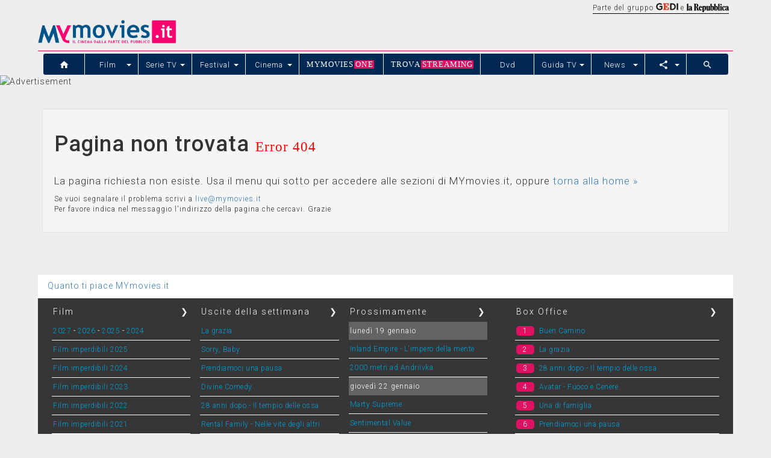

--- FILE ---
content_type: application/javascript; charset=utf-8
request_url: https://fundingchoicesmessages.google.com/f/AGSKWxUPyR9WyF0jHv_DYiqZ_YmGuanAdIbA3x_L2DScd6MEhyan--WXLO7kjD99tYCXpkvsPXzm-mzaXI9FmH6DXbaobXq35VQLPe1i0vCWRp83zQgGPln7NermRIVbjHH-ATIN4B9rNA==?fccs=W251bGwsbnVsbCxudWxsLG51bGwsbnVsbCxudWxsLFsxNzY4NTY0ODY3LDI2NTAwMDAwMF0sbnVsbCxudWxsLG51bGwsW251bGwsWzcsNl0sbnVsbCxudWxsLG51bGwsbnVsbCxudWxsLG51bGwsbnVsbCxudWxsLG51bGwsMV0sImh0dHBzOi8vd3d3Lm15bW92aWVzLml0L2ZpbG0vdXNjaXRhL05vdmVtYmVyLzIwMjMvIixudWxsLFtbOCwiTTlsa3pVYVpEc2ciXSxbOSwiZW4tVVMiXSxbMTYsIlsxLDEsMV0iXSxbMTksIjIiXSxbMTcsIlswXSJdLFsyNCwiIl0sWzI5LCJmYWxzZSJdXV0
body_size: 111
content:
if (typeof __googlefc.fcKernelManager.run === 'function') {"use strict";this.default_ContributorServingResponseClientJs=this.default_ContributorServingResponseClientJs||{};(function(_){var window=this;
try{
var np=function(a){this.A=_.t(a)};_.u(np,_.J);var op=function(a){this.A=_.t(a)};_.u(op,_.J);op.prototype.getWhitelistStatus=function(){return _.F(this,2)};var pp=function(a){this.A=_.t(a)};_.u(pp,_.J);var qp=_.Zc(pp),rp=function(a,b,c){this.B=a;this.j=_.A(b,np,1);this.l=_.A(b,_.Nk,3);this.F=_.A(b,op,4);a=this.B.location.hostname;this.D=_.Dg(this.j,2)&&_.O(this.j,2)!==""?_.O(this.j,2):a;a=new _.Og(_.Ok(this.l));this.C=new _.bh(_.q.document,this.D,a);this.console=null;this.o=new _.jp(this.B,c,a)};
rp.prototype.run=function(){if(_.O(this.j,3)){var a=this.C,b=_.O(this.j,3),c=_.dh(a),d=new _.Ug;b=_.fg(d,1,b);c=_.C(c,1,b);_.hh(a,c)}else _.eh(this.C,"FCNEC");_.lp(this.o,_.A(this.l,_.Ae,1),this.l.getDefaultConsentRevocationText(),this.l.getDefaultConsentRevocationCloseText(),this.l.getDefaultConsentRevocationAttestationText(),this.D);_.mp(this.o,_.F(this.F,1),this.F.getWhitelistStatus());var e;a=(e=this.B.googlefc)==null?void 0:e.__executeManualDeployment;a!==void 0&&typeof a==="function"&&_.Qo(this.o.G,
"manualDeploymentApi")};var sp=function(){};sp.prototype.run=function(a,b,c){var d;return _.v(function(e){d=qp(b);(new rp(a,d,c)).run();return e.return({})})};_.Rk(7,new sp);
}catch(e){_._DumpException(e)}
}).call(this,this.default_ContributorServingResponseClientJs);
// Google Inc.

//# sourceURL=/_/mss/boq-content-ads-contributor/_/js/k=boq-content-ads-contributor.ContributorServingResponseClientJs.en_US.M9lkzUaZDsg.es5.O/d=1/exm=ad_blocking_detection_executable,kernel_loader,loader_js_executable/ed=1/rs=AJlcJMzanTQvnnVdXXtZinnKRQ21NfsPog/m=cookie_refresh_executable
__googlefc.fcKernelManager.run('\x5b\x5b\x5b7,\x22\x5b\x5bnull,\\\x22mymovies.it\\\x22,\\\x22AKsRol-erQNudscWvvHXbZKOVIuSgNkCX-uHeEbzrsiQ-JiikmHKGS6D6mVKgWUiAoq-HdXju-NwWTs_2-zNWW2U7CzI55heJ_XQGigueTlMyRnrX-WNC7ka3CRSdqeM17HCiMdAPIcqq_OrGEGgrtvsHZ5iEKDlvw\\\\u003d\\\\u003d\\\x22\x5d,null,\x5b\x5bnull,null,null,\\\x22https:\/\/fundingchoicesmessages.google.com\/f\/AGSKWxVPvQJW1aaQLCitonBTh3FpRMnvDo0FE6CFk8IoqnvekH09kHQ_VcMlkMfzVq3R9wD4CdMw4E1cJypS_ErfkH3pFX7zaVmc2yJwlQ_YXyrklwtEB_3u5F5GnE1idWMULi35d1NyTg\\\\u003d\\\\u003d\\\x22\x5d,null,null,\x5bnull,null,null,\\\x22https:\/\/fundingchoicesmessages.google.com\/el\/AGSKWxVWNjDFYHx0HIeYMALrDueHihsz9vmhNioZYAnek2G4Q2OYdG-KK-CB5kaEeH3CPWo8iEAQjgEA8IhIanwtU4gfrBnKCSitpOqp1YldYqx4BQ1Ev2JR-ea5SpnrjZZRdBdBgJgYPg\\\\u003d\\\\u003d\\\x22\x5d,null,\x5bnull,\x5b7,6\x5d,null,null,null,null,null,null,null,null,null,1\x5d\x5d,\x5b3,1\x5d\x5d\x22\x5d\x5d,\x5bnull,null,null,\x22https:\/\/fundingchoicesmessages.google.com\/f\/AGSKWxWGiGXKOvghX4TV5z-VKLfMMFL94G7KOCthNgnVwZftILHjipbvoKRvdUZ0qZiieC6qWf2MCL6eZ3Dz67UAaG7jszj5nF8V8WrFUS5S3cLPDZNkuV9W5LafJO8Pwa29xz0DTfTMWw\\u003d\\u003d\x22\x5d\x5d');}

--- FILE ---
content_type: application/javascript; charset=utf-8
request_url: https://fundingchoicesmessages.google.com/f/AGSKWxUh_F2nMOfmUshlBkfN15yUT8tCJFP0pHgrdu3u7lulSzI0gHwSTwnYFKDcNCabGQ0c3ILxRF-L9IK9omoIewKMH2w1DukZ5hhXqUeWGMA9_IlP6IBR1m7KA37tdY9vSkf6wBVeIq7k5QnOT_VM3p4kdWmF0xmhRtxte4vDPq-qInoubYqZojWMn-fn/_/ad1/index./vclkads.-adrotation./tools/ad./bottom-ad-
body_size: -1289
content:
window['19c55803-6b6b-4205-80d6-c3d32a003591'] = true;